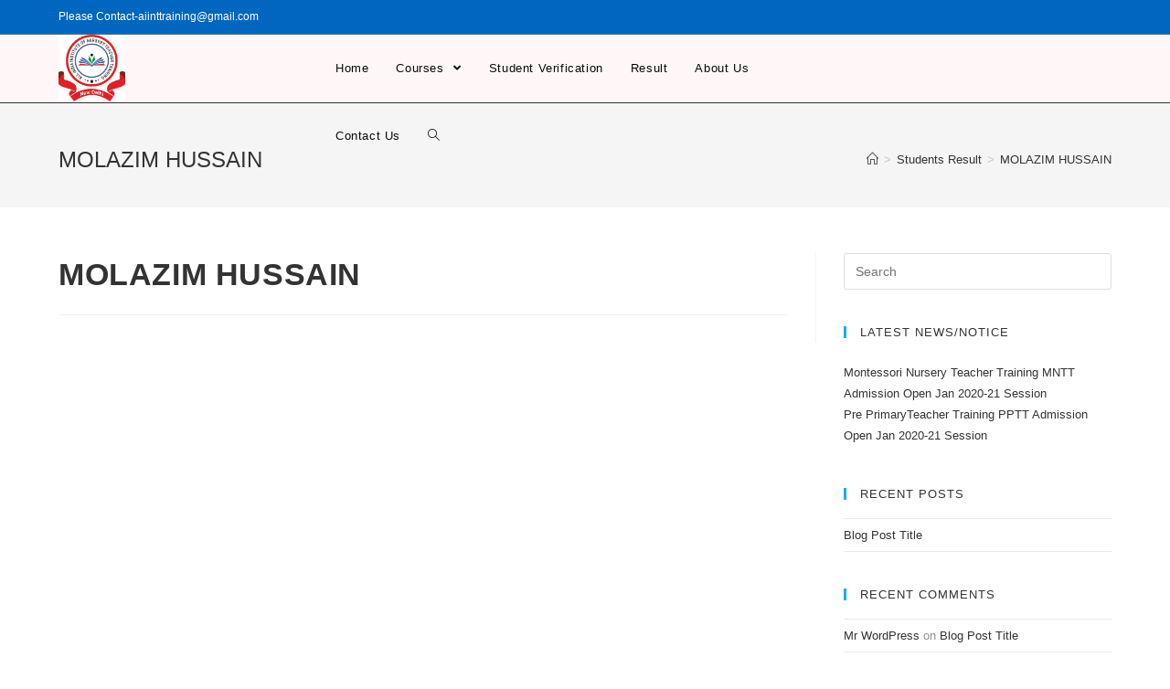

--- FILE ---
content_type: text/html; charset=utf-8
request_url: https://www.google.com/recaptcha/api2/aframe
body_size: 266
content:
<!DOCTYPE HTML><html><head><meta http-equiv="content-type" content="text/html; charset=UTF-8"></head><body><script nonce="wad4K3GErasfvRw4T4uGkw">/** Anti-fraud and anti-abuse applications only. See google.com/recaptcha */ try{var clients={'sodar':'https://pagead2.googlesyndication.com/pagead/sodar?'};window.addEventListener("message",function(a){try{if(a.source===window.parent){var b=JSON.parse(a.data);var c=clients[b['id']];if(c){var d=document.createElement('img');d.src=c+b['params']+'&rc='+(localStorage.getItem("rc::a")?sessionStorage.getItem("rc::b"):"");window.document.body.appendChild(d);sessionStorage.setItem("rc::e",parseInt(sessionStorage.getItem("rc::e")||0)+1);localStorage.setItem("rc::h",'1768782364278');}}}catch(b){}});window.parent.postMessage("_grecaptcha_ready", "*");}catch(b){}</script></body></html>

--- FILE ---
content_type: text/javascript
request_url: https://www.aiinttraining.com/wp-content/plugins/jp-students-exam-admit-card-generator/assets/js/frontend.min.js?ver=1.0.0
body_size: 657
content:
// Get data from admin

var jseacgpD = jseacgpData;

(function( $ ) {
	$(document).ready(function(){

		$('form#admitDform').submit(function(e){
			e.preventDefault();

			//var rtype = jseacgpD.fType;
			var rtype =  "form2"
			var exam = $('#jseacgpExam').val();
			var year = $('#jseacgpYear').val();
			var roll = $('#jseacgpRoll').val();
			var reg = $('#jseacgpReg').val();
			var birthdate = $('#jseacgpDobrith').val();
			var loader = $('p.jseacgpLoader');
			var ajaxMessage = $('div.jseacgpMessage');

			// Validate date format

			var regex = /(((0|1)[0-9]|2[0-9]|3[0-1])\/(0[1-9]|1[0-2])\/((19|20)\d\d))$/;

			if (regex.test(birthdate)) {
				
				// Now Do ajax call
			
				$.ajax({
					type: 'GET',
					url:  jseacgpD.ajaxUrl,
					data: {
						action: 'jseacgp_pdfdl',
						generate: 'no',
						exam: exam,
						year: year,
						roll: roll,
						reg: reg,
						birthdate: birthdate
					},
					
					// If Success it will be executed
					
					success: function(data){
						
						if( data > 0 ){
							
							loader.hide();
							// Send request based on download form

							if(rtype === 'form1'){
								var reqLocation = jseacgpD.ajaxUrl+"?action=jseacgp_pdfdl&generate=yes&exam="+exam+"&year="+year+"&roll="+roll+"";
								ajaxMessage.html('<p class="jseacgpSuccess">'+jseacgpD.aSmessage+' <a href="'+reqLocation+'">Click here</a> if download not started automatically.</p>');
								document.location = reqLocation;
							}

							if(rtype === 'form2'){
								var reqLocation = jseacgpD.ajaxUrl+"?action=jseacgp_pdfdl&generate=yes&exam="+exam+"&year="+year+"&birthdate="+birthdate+"";
								ajaxMessage.html('<p class="jseacgpSuccess">'+jseacgpD.aSmessage+' <a href="'+reqLocation+'">Click here</a> if download not started automatically.</p>');
								document.location = reqLocation;
							}

							if(rtype === 'form3'){
								var reqLocation = jseacgpD.ajaxUrl+"?action=jseacgp_pdfdl&generate=yes&roll="+roll+"";
								ajaxMessage.html('<p class="jseacgpSuccess">'+jseacgpD.aSmessage+' <a href="'+reqLocation+'">Click here</a> if download not started automatically.</p>');
								document.location = reqLocation;
							}

							if(rtype === 'form4'){
								var reqLocation = jseacgpD.ajaxUrl+"?action=jseacgp_pdfdl&generate=yes&reg="+reg+"";
								ajaxMessage.html('<p class="jseacgpSuccess">'+jseacgpD.aSmessage+' <a href="'+reqLocation+'">Click here</a> if download not started automatically.</p>');
								document.location = reqLocation;
							}

							if(rtype === 'form5'){
								var reqLocation = jseacgpD.ajaxUrl+"?action=jseacgp_pdfdl&generate=yes&birthdate="+birthdate+"";
								ajaxMessage.html('<p class="jseacgpSuccess">'+jseacgpD.aSmessage+' <a href="'+reqLocation+'">Click here</a> if download not started automatically.</p>');
								document.location = reqLocation;
							}

						}
						else{
							loader.hide();
							ajaxMessage.html('<p class="jseacgpError">'+jseacgpD.aEmessage+'</p>');
						}
						
					},
					
					// If error it will be executed
					
					error: function(XMLHttpRequest, textStatus, errorTown){
						alert(errorTown);
					},
					
					beforeSend: function(){
						ajaxMessage.html('');
						loader.show();
					},
					complete: function(){
						// 
					}
		  
				}); // End ajax
			}
			else{
				ajaxMessage.html('<p class="jseacgpError">Invalid date format.Enter date in dd/mm/yyyy format ONLY.</p>');
				return;
			}
			
		}) // End submit
	});
})( jQuery );